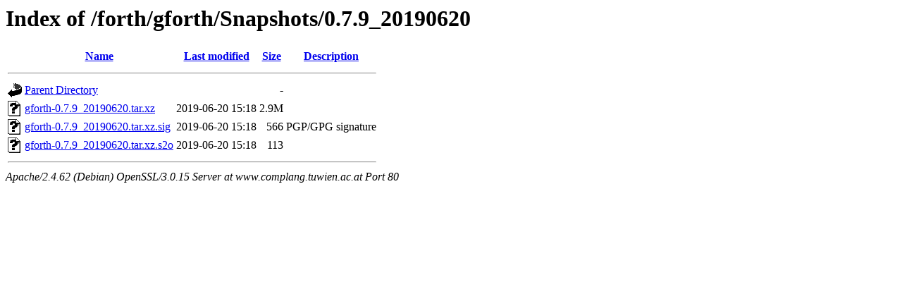

--- FILE ---
content_type: text/html;charset=UTF-8
request_url: http://www.complang.tuwien.ac.at/forth/gforth/Snapshots/0.7.9_20190620/?C=S;O=D
body_size: 550
content:
<!DOCTYPE HTML PUBLIC "-//W3C//DTD HTML 3.2 Final//EN">
<html>
 <head>
  <title>Index of /forth/gforth/Snapshots/0.7.9_20190620</title>
 </head>
 <body>
<h1>Index of /forth/gforth/Snapshots/0.7.9_20190620</h1>
  <table>
   <tr><th valign="top"><img src="/icons/blank.gif" alt="[ICO]"></th><th><a href="?C=N;O=A">Name</a></th><th><a href="?C=M;O=A">Last modified</a></th><th><a href="?C=S;O=A">Size</a></th><th><a href="?C=D;O=A">Description</a></th></tr>
   <tr><th colspan="5"><hr></th></tr>
<tr><td valign="top"><img src="/icons/back.gif" alt="[PARENTDIR]"></td><td><a href="/forth/gforth/Snapshots/">Parent Directory</a></td><td>&nbsp;</td><td align="right">  - </td><td>&nbsp;</td></tr>
<tr><td valign="top"><img src="/icons/unknown.gif" alt="[   ]"></td><td><a href="gforth-0.7.9_20190620.tar.xz">gforth-0.7.9_20190620.tar.xz</a></td><td align="right">2019-06-20 15:18  </td><td align="right">2.9M</td><td>&nbsp;</td></tr>
<tr><td valign="top"><img src="/icons/unknown.gif" alt="[   ]"></td><td><a href="gforth-0.7.9_20190620.tar.xz.sig">gforth-0.7.9_20190620.tar.xz.sig</a></td><td align="right">2019-06-20 15:18  </td><td align="right">566 </td><td>PGP/GPG signature</td></tr>
<tr><td valign="top"><img src="/icons/unknown.gif" alt="[   ]"></td><td><a href="gforth-0.7.9_20190620.tar.xz.s2o">gforth-0.7.9_20190620.tar.xz.s2o</a></td><td align="right">2019-06-20 15:18  </td><td align="right">113 </td><td>&nbsp;</td></tr>
   <tr><th colspan="5"><hr></th></tr>
</table>
<address>Apache/2.4.62 (Debian) OpenSSL/3.0.15 Server at www.complang.tuwien.ac.at Port 80</address>
</body></html>
